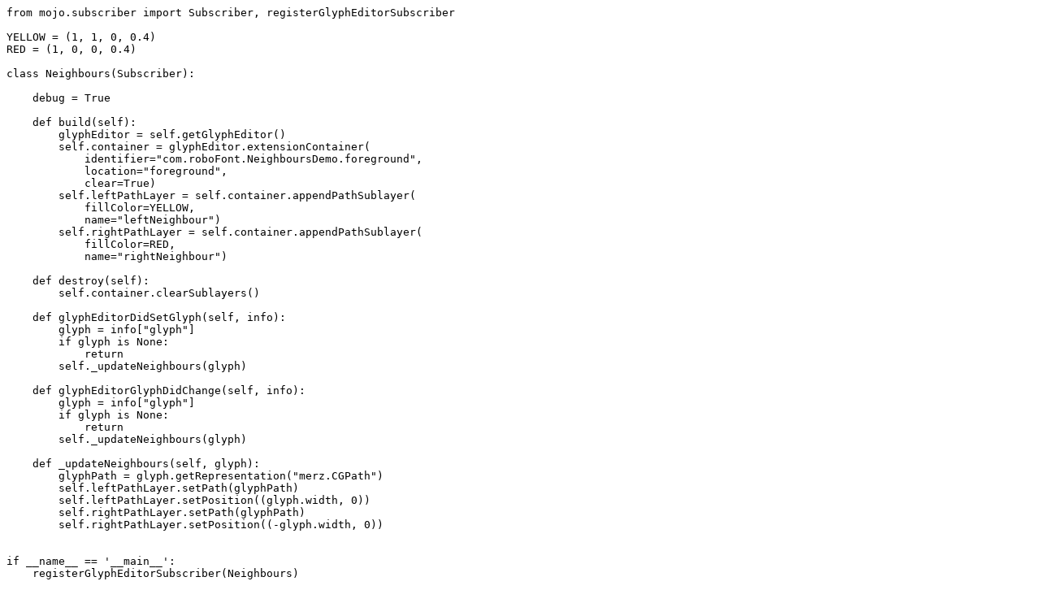

--- FILE ---
content_type: text/plain; charset=utf-8
request_url: https://robofont.com/assets/code/topics/subscriberGlyphEditor.py
body_size: 1253
content:
from mojo.subscriber import Subscriber, registerGlyphEditorSubscriber

YELLOW = (1, 1, 0, 0.4)
RED = (1, 0, 0, 0.4)

class Neighbours(Subscriber):

    debug = True

    def build(self):
        glyphEditor = self.getGlyphEditor()
        self.container = glyphEditor.extensionContainer(
            identifier="com.roboFont.NeighboursDemo.foreground",
            location="foreground",
            clear=True)
        self.leftPathLayer = self.container.appendPathSublayer(
            fillColor=YELLOW,
            name="leftNeighbour")
        self.rightPathLayer = self.container.appendPathSublayer(
            fillColor=RED,
            name="rightNeighbour")

    def destroy(self):
        self.container.clearSublayers()

    def glyphEditorDidSetGlyph(self, info):
        glyph = info["glyph"]
        if glyph is None:
            return
        self._updateNeighbours(glyph)

    def glyphEditorGlyphDidChange(self, info):
        glyph = info["glyph"]
        if glyph is None:
            return
        self._updateNeighbours(glyph)

    def _updateNeighbours(self, glyph):
        glyphPath = glyph.getRepresentation("merz.CGPath")
        self.leftPathLayer.setPath(glyphPath)
        self.leftPathLayer.setPosition((glyph.width, 0))
        self.rightPathLayer.setPath(glyphPath)
        self.rightPathLayer.setPosition((-glyph.width, 0))


if __name__ == '__main__':
    registerGlyphEditorSubscriber(Neighbours)
